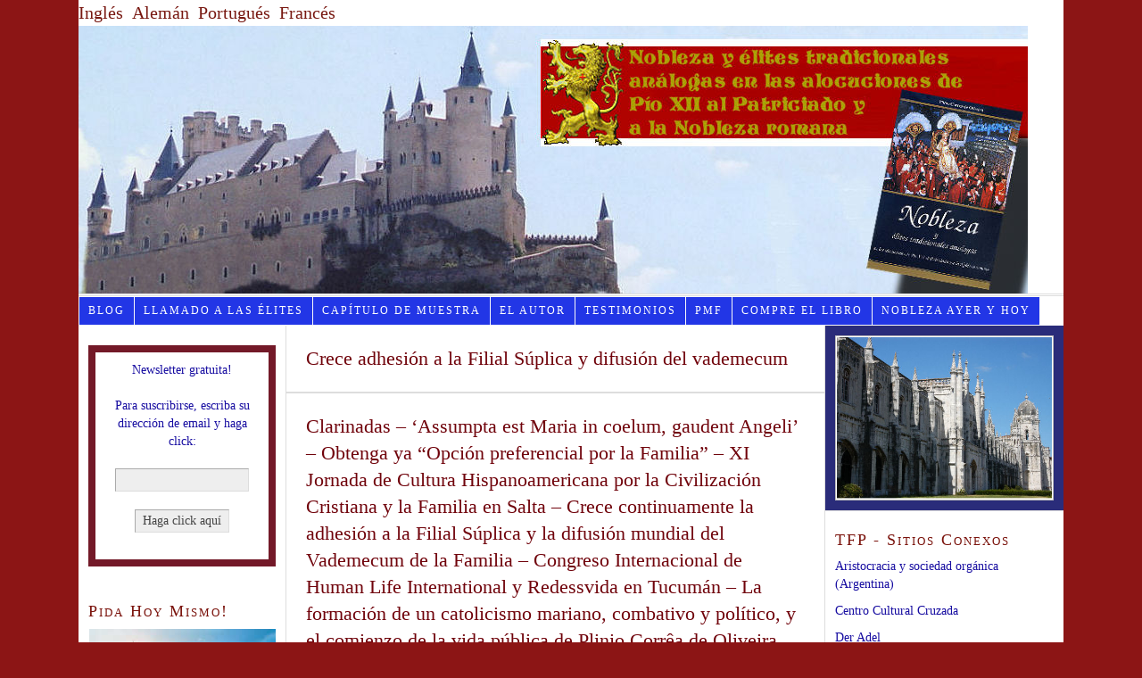

--- FILE ---
content_type: text/html; charset=UTF-8
request_url: https://nobleza.org/tag/crece-adhesion-a-la-filial-suplica-y-difusion-del-vademecum/
body_size: 39377
content:



<!DOCTYPE html PUBLIC "-//W3C//DTD XHTML 1.0 Strict//EN" "http://www.w3.org/TR/xhtml1/DTD/xhtml1-strict.dtd">
<html xmlns="http://www.w3.org/1999/xhtml" lang="en-US">
<head profile="http://gmpg.org/xfn/11">
<meta http-equiv="Content-Type" content="text/html; charset=UTF-8" />
<title>Crece adhesión a la Filial Súplica y difusión del vademecum</title>
<meta name="robots" content="noindex, nofollow, noodp, noydir" />
<link rel="stylesheet" href="https://nobleza.org/layout/style.css?013125-142634" type="text/css" media="screen, projection" />
<link rel="stylesheet" href="https://nobleza.org/layout/custom/layout.css?041425-175841" type="text/css" media="screen, projection" />
<!--[if lte IE 8]><link rel="stylesheet" href="https://nobleza.org/layout/lib/css/ie.css?013125-142526" type="text/css" media="screen, projection" /><![endif]-->
<link rel="stylesheet" href="https://nobleza.org/layout/custom/custom.css?110725-202019" type="text/css" media="screen, projection" />
<link rel="shortcut icon" href="http://nobleza.org/content/uploads/2011/01/Favicon.png" />
<link rel="canonical" href="https://nobleza.org/tag/crece-adhesion-a-la-filial-suplica-y-difusion-del-vademecum/" />
<link rel="alternate" type="application/rss+xml" title="Nobleza y élites tradicionales análogas RSS Feed" href="http://feeds.feedburner.com/feedburner/UZau" />
<link rel="pingback" href="https://nobleza.org/xmlrpc.php" />
<link rel="EditURI" type="application/rsd+xml" title="RSD" href="https://nobleza.org/xmlrpc.php?rsd" />
<meta name='robots' content='index, follow, max-image-preview:large, max-snippet:-1, max-video-preview:-1' />

	<!-- This site is optimized with the Yoast SEO plugin v24.8.1 - https://yoast.com/wordpress/plugins/seo/ -->
	<link rel="canonical" href="https://nobleza.org/tag/crece-adhesion-a-la-filial-suplica-y-difusion-del-vademecum/" />
	<meta property="og:locale" content="en_US" />
	<meta property="og:type" content="article" />
	<meta property="og:title" content="Crece adhesión a la Filial Súplica y difusión del vademecum Archives - Nobleza y élites tradicionales análogas" />
	<meta property="og:url" content="https://nobleza.org/tag/crece-adhesion-a-la-filial-suplica-y-difusion-del-vademecum/" />
	<meta property="og:site_name" content="Nobleza y élites tradicionales análogas" />
	<meta name="twitter:card" content="summary_large_image" />
	<script type="application/ld+json" class="yoast-schema-graph">{"@context":"https://schema.org","@graph":[{"@type":"CollectionPage","@id":"https://nobleza.org/tag/crece-adhesion-a-la-filial-suplica-y-difusion-del-vademecum/","url":"https://nobleza.org/tag/crece-adhesion-a-la-filial-suplica-y-difusion-del-vademecum/","name":"Crece adhesión a la Filial Súplica y difusión del vademecum Archives - Nobleza y élites tradicionales análogas","isPartOf":{"@id":"https://nobleza.org/#website"},"breadcrumb":{"@id":"https://nobleza.org/tag/crece-adhesion-a-la-filial-suplica-y-difusion-del-vademecum/#breadcrumb"},"inLanguage":"en-US"},{"@type":"BreadcrumbList","@id":"https://nobleza.org/tag/crece-adhesion-a-la-filial-suplica-y-difusion-del-vademecum/#breadcrumb","itemListElement":[{"@type":"ListItem","position":1,"name":"Home","item":"https://nobleza.org/"},{"@type":"ListItem","position":2,"name":"Crece adhesión a la Filial Súplica y difusión del vademecum"}]},{"@type":"WebSite","@id":"https://nobleza.org/#website","url":"https://nobleza.org/","name":"Nobleza y élites tradicionales análogas","description":"La fundamental importancia de que la sociedad esté estructurada jerárquicamente, con desigualdades sociales proporcionadas y armónicas,  y en que las élites estén siempre al servicio del bien común","potentialAction":[{"@type":"SearchAction","target":{"@type":"EntryPoint","urlTemplate":"https://nobleza.org/?s={search_term_string}"},"query-input":{"@type":"PropertyValueSpecification","valueRequired":true,"valueName":"search_term_string"}}],"inLanguage":"en-US"}]}</script>
	<!-- / Yoast SEO plugin. -->


<link rel='dns-prefetch' href='//static.addtoany.com' />
<link rel="alternate" type="application/rss+xml" title="Nobleza y élites tradicionales análogas &raquo; Crece adhesión a la Filial Súplica y difusión del vademecum Tag Feed" href="https://nobleza.org/tag/crece-adhesion-a-la-filial-suplica-y-difusion-del-vademecum/feed/" />
<style id='wp-img-auto-sizes-contain-inline-css' type='text/css'>
img:is([sizes=auto i],[sizes^="auto," i]){contain-intrinsic-size:3000px 1500px}
/*# sourceURL=wp-img-auto-sizes-contain-inline-css */
</style>
<style id='wp-emoji-styles-inline-css' type='text/css'>

	img.wp-smiley, img.emoji {
		display: inline !important;
		border: none !important;
		box-shadow: none !important;
		height: 1em !important;
		width: 1em !important;
		margin: 0 0.07em !important;
		vertical-align: -0.1em !important;
		background: none !important;
		padding: 0 !important;
	}
/*# sourceURL=wp-emoji-styles-inline-css */
</style>
<style id='wp-block-library-inline-css' type='text/css'>
:root{--wp-block-synced-color:#7a00df;--wp-block-synced-color--rgb:122,0,223;--wp-bound-block-color:var(--wp-block-synced-color);--wp-editor-canvas-background:#ddd;--wp-admin-theme-color:#007cba;--wp-admin-theme-color--rgb:0,124,186;--wp-admin-theme-color-darker-10:#006ba1;--wp-admin-theme-color-darker-10--rgb:0,107,160.5;--wp-admin-theme-color-darker-20:#005a87;--wp-admin-theme-color-darker-20--rgb:0,90,135;--wp-admin-border-width-focus:2px}@media (min-resolution:192dpi){:root{--wp-admin-border-width-focus:1.5px}}.wp-element-button{cursor:pointer}:root .has-very-light-gray-background-color{background-color:#eee}:root .has-very-dark-gray-background-color{background-color:#313131}:root .has-very-light-gray-color{color:#eee}:root .has-very-dark-gray-color{color:#313131}:root .has-vivid-green-cyan-to-vivid-cyan-blue-gradient-background{background:linear-gradient(135deg,#00d084,#0693e3)}:root .has-purple-crush-gradient-background{background:linear-gradient(135deg,#34e2e4,#4721fb 50%,#ab1dfe)}:root .has-hazy-dawn-gradient-background{background:linear-gradient(135deg,#faaca8,#dad0ec)}:root .has-subdued-olive-gradient-background{background:linear-gradient(135deg,#fafae1,#67a671)}:root .has-atomic-cream-gradient-background{background:linear-gradient(135deg,#fdd79a,#004a59)}:root .has-nightshade-gradient-background{background:linear-gradient(135deg,#330968,#31cdcf)}:root .has-midnight-gradient-background{background:linear-gradient(135deg,#020381,#2874fc)}:root{--wp--preset--font-size--normal:16px;--wp--preset--font-size--huge:42px}.has-regular-font-size{font-size:1em}.has-larger-font-size{font-size:2.625em}.has-normal-font-size{font-size:var(--wp--preset--font-size--normal)}.has-huge-font-size{font-size:var(--wp--preset--font-size--huge)}.has-text-align-center{text-align:center}.has-text-align-left{text-align:left}.has-text-align-right{text-align:right}.has-fit-text{white-space:nowrap!important}#end-resizable-editor-section{display:none}.aligncenter{clear:both}.items-justified-left{justify-content:flex-start}.items-justified-center{justify-content:center}.items-justified-right{justify-content:flex-end}.items-justified-space-between{justify-content:space-between}.screen-reader-text{border:0;clip-path:inset(50%);height:1px;margin:-1px;overflow:hidden;padding:0;position:absolute;width:1px;word-wrap:normal!important}.screen-reader-text:focus{background-color:#ddd;clip-path:none;color:#444;display:block;font-size:1em;height:auto;left:5px;line-height:normal;padding:15px 23px 14px;text-decoration:none;top:5px;width:auto;z-index:100000}html :where(.has-border-color){border-style:solid}html :where([style*=border-top-color]){border-top-style:solid}html :where([style*=border-right-color]){border-right-style:solid}html :where([style*=border-bottom-color]){border-bottom-style:solid}html :where([style*=border-left-color]){border-left-style:solid}html :where([style*=border-width]){border-style:solid}html :where([style*=border-top-width]){border-top-style:solid}html :where([style*=border-right-width]){border-right-style:solid}html :where([style*=border-bottom-width]){border-bottom-style:solid}html :where([style*=border-left-width]){border-left-style:solid}html :where(img[class*=wp-image-]){height:auto;max-width:100%}:where(figure){margin:0 0 1em}html :where(.is-position-sticky){--wp-admin--admin-bar--position-offset:var(--wp-admin--admin-bar--height,0px)}@media screen and (max-width:600px){html :where(.is-position-sticky){--wp-admin--admin-bar--position-offset:0px}}

/*# sourceURL=wp-block-library-inline-css */
</style><style id='global-styles-inline-css' type='text/css'>
:root{--wp--preset--aspect-ratio--square: 1;--wp--preset--aspect-ratio--4-3: 4/3;--wp--preset--aspect-ratio--3-4: 3/4;--wp--preset--aspect-ratio--3-2: 3/2;--wp--preset--aspect-ratio--2-3: 2/3;--wp--preset--aspect-ratio--16-9: 16/9;--wp--preset--aspect-ratio--9-16: 9/16;--wp--preset--color--black: #000000;--wp--preset--color--cyan-bluish-gray: #abb8c3;--wp--preset--color--white: #ffffff;--wp--preset--color--pale-pink: #f78da7;--wp--preset--color--vivid-red: #cf2e2e;--wp--preset--color--luminous-vivid-orange: #ff6900;--wp--preset--color--luminous-vivid-amber: #fcb900;--wp--preset--color--light-green-cyan: #7bdcb5;--wp--preset--color--vivid-green-cyan: #00d084;--wp--preset--color--pale-cyan-blue: #8ed1fc;--wp--preset--color--vivid-cyan-blue: #0693e3;--wp--preset--color--vivid-purple: #9b51e0;--wp--preset--gradient--vivid-cyan-blue-to-vivid-purple: linear-gradient(135deg,rgb(6,147,227) 0%,rgb(155,81,224) 100%);--wp--preset--gradient--light-green-cyan-to-vivid-green-cyan: linear-gradient(135deg,rgb(122,220,180) 0%,rgb(0,208,130) 100%);--wp--preset--gradient--luminous-vivid-amber-to-luminous-vivid-orange: linear-gradient(135deg,rgb(252,185,0) 0%,rgb(255,105,0) 100%);--wp--preset--gradient--luminous-vivid-orange-to-vivid-red: linear-gradient(135deg,rgb(255,105,0) 0%,rgb(207,46,46) 100%);--wp--preset--gradient--very-light-gray-to-cyan-bluish-gray: linear-gradient(135deg,rgb(238,238,238) 0%,rgb(169,184,195) 100%);--wp--preset--gradient--cool-to-warm-spectrum: linear-gradient(135deg,rgb(74,234,220) 0%,rgb(151,120,209) 20%,rgb(207,42,186) 40%,rgb(238,44,130) 60%,rgb(251,105,98) 80%,rgb(254,248,76) 100%);--wp--preset--gradient--blush-light-purple: linear-gradient(135deg,rgb(255,206,236) 0%,rgb(152,150,240) 100%);--wp--preset--gradient--blush-bordeaux: linear-gradient(135deg,rgb(254,205,165) 0%,rgb(254,45,45) 50%,rgb(107,0,62) 100%);--wp--preset--gradient--luminous-dusk: linear-gradient(135deg,rgb(255,203,112) 0%,rgb(199,81,192) 50%,rgb(65,88,208) 100%);--wp--preset--gradient--pale-ocean: linear-gradient(135deg,rgb(255,245,203) 0%,rgb(182,227,212) 50%,rgb(51,167,181) 100%);--wp--preset--gradient--electric-grass: linear-gradient(135deg,rgb(202,248,128) 0%,rgb(113,206,126) 100%);--wp--preset--gradient--midnight: linear-gradient(135deg,rgb(2,3,129) 0%,rgb(40,116,252) 100%);--wp--preset--font-size--small: 13px;--wp--preset--font-size--medium: 20px;--wp--preset--font-size--large: 36px;--wp--preset--font-size--x-large: 42px;--wp--preset--spacing--20: 0.44rem;--wp--preset--spacing--30: 0.67rem;--wp--preset--spacing--40: 1rem;--wp--preset--spacing--50: 1.5rem;--wp--preset--spacing--60: 2.25rem;--wp--preset--spacing--70: 3.38rem;--wp--preset--spacing--80: 5.06rem;--wp--preset--shadow--natural: 6px 6px 9px rgba(0, 0, 0, 0.2);--wp--preset--shadow--deep: 12px 12px 50px rgba(0, 0, 0, 0.4);--wp--preset--shadow--sharp: 6px 6px 0px rgba(0, 0, 0, 0.2);--wp--preset--shadow--outlined: 6px 6px 0px -3px rgb(255, 255, 255), 6px 6px rgb(0, 0, 0);--wp--preset--shadow--crisp: 6px 6px 0px rgb(0, 0, 0);}:where(.is-layout-flex){gap: 0.5em;}:where(.is-layout-grid){gap: 0.5em;}body .is-layout-flex{display: flex;}.is-layout-flex{flex-wrap: wrap;align-items: center;}.is-layout-flex > :is(*, div){margin: 0;}body .is-layout-grid{display: grid;}.is-layout-grid > :is(*, div){margin: 0;}:where(.wp-block-columns.is-layout-flex){gap: 2em;}:where(.wp-block-columns.is-layout-grid){gap: 2em;}:where(.wp-block-post-template.is-layout-flex){gap: 1.25em;}:where(.wp-block-post-template.is-layout-grid){gap: 1.25em;}.has-black-color{color: var(--wp--preset--color--black) !important;}.has-cyan-bluish-gray-color{color: var(--wp--preset--color--cyan-bluish-gray) !important;}.has-white-color{color: var(--wp--preset--color--white) !important;}.has-pale-pink-color{color: var(--wp--preset--color--pale-pink) !important;}.has-vivid-red-color{color: var(--wp--preset--color--vivid-red) !important;}.has-luminous-vivid-orange-color{color: var(--wp--preset--color--luminous-vivid-orange) !important;}.has-luminous-vivid-amber-color{color: var(--wp--preset--color--luminous-vivid-amber) !important;}.has-light-green-cyan-color{color: var(--wp--preset--color--light-green-cyan) !important;}.has-vivid-green-cyan-color{color: var(--wp--preset--color--vivid-green-cyan) !important;}.has-pale-cyan-blue-color{color: var(--wp--preset--color--pale-cyan-blue) !important;}.has-vivid-cyan-blue-color{color: var(--wp--preset--color--vivid-cyan-blue) !important;}.has-vivid-purple-color{color: var(--wp--preset--color--vivid-purple) !important;}.has-black-background-color{background-color: var(--wp--preset--color--black) !important;}.has-cyan-bluish-gray-background-color{background-color: var(--wp--preset--color--cyan-bluish-gray) !important;}.has-white-background-color{background-color: var(--wp--preset--color--white) !important;}.has-pale-pink-background-color{background-color: var(--wp--preset--color--pale-pink) !important;}.has-vivid-red-background-color{background-color: var(--wp--preset--color--vivid-red) !important;}.has-luminous-vivid-orange-background-color{background-color: var(--wp--preset--color--luminous-vivid-orange) !important;}.has-luminous-vivid-amber-background-color{background-color: var(--wp--preset--color--luminous-vivid-amber) !important;}.has-light-green-cyan-background-color{background-color: var(--wp--preset--color--light-green-cyan) !important;}.has-vivid-green-cyan-background-color{background-color: var(--wp--preset--color--vivid-green-cyan) !important;}.has-pale-cyan-blue-background-color{background-color: var(--wp--preset--color--pale-cyan-blue) !important;}.has-vivid-cyan-blue-background-color{background-color: var(--wp--preset--color--vivid-cyan-blue) !important;}.has-vivid-purple-background-color{background-color: var(--wp--preset--color--vivid-purple) !important;}.has-black-border-color{border-color: var(--wp--preset--color--black) !important;}.has-cyan-bluish-gray-border-color{border-color: var(--wp--preset--color--cyan-bluish-gray) !important;}.has-white-border-color{border-color: var(--wp--preset--color--white) !important;}.has-pale-pink-border-color{border-color: var(--wp--preset--color--pale-pink) !important;}.has-vivid-red-border-color{border-color: var(--wp--preset--color--vivid-red) !important;}.has-luminous-vivid-orange-border-color{border-color: var(--wp--preset--color--luminous-vivid-orange) !important;}.has-luminous-vivid-amber-border-color{border-color: var(--wp--preset--color--luminous-vivid-amber) !important;}.has-light-green-cyan-border-color{border-color: var(--wp--preset--color--light-green-cyan) !important;}.has-vivid-green-cyan-border-color{border-color: var(--wp--preset--color--vivid-green-cyan) !important;}.has-pale-cyan-blue-border-color{border-color: var(--wp--preset--color--pale-cyan-blue) !important;}.has-vivid-cyan-blue-border-color{border-color: var(--wp--preset--color--vivid-cyan-blue) !important;}.has-vivid-purple-border-color{border-color: var(--wp--preset--color--vivid-purple) !important;}.has-vivid-cyan-blue-to-vivid-purple-gradient-background{background: var(--wp--preset--gradient--vivid-cyan-blue-to-vivid-purple) !important;}.has-light-green-cyan-to-vivid-green-cyan-gradient-background{background: var(--wp--preset--gradient--light-green-cyan-to-vivid-green-cyan) !important;}.has-luminous-vivid-amber-to-luminous-vivid-orange-gradient-background{background: var(--wp--preset--gradient--luminous-vivid-amber-to-luminous-vivid-orange) !important;}.has-luminous-vivid-orange-to-vivid-red-gradient-background{background: var(--wp--preset--gradient--luminous-vivid-orange-to-vivid-red) !important;}.has-very-light-gray-to-cyan-bluish-gray-gradient-background{background: var(--wp--preset--gradient--very-light-gray-to-cyan-bluish-gray) !important;}.has-cool-to-warm-spectrum-gradient-background{background: var(--wp--preset--gradient--cool-to-warm-spectrum) !important;}.has-blush-light-purple-gradient-background{background: var(--wp--preset--gradient--blush-light-purple) !important;}.has-blush-bordeaux-gradient-background{background: var(--wp--preset--gradient--blush-bordeaux) !important;}.has-luminous-dusk-gradient-background{background: var(--wp--preset--gradient--luminous-dusk) !important;}.has-pale-ocean-gradient-background{background: var(--wp--preset--gradient--pale-ocean) !important;}.has-electric-grass-gradient-background{background: var(--wp--preset--gradient--electric-grass) !important;}.has-midnight-gradient-background{background: var(--wp--preset--gradient--midnight) !important;}.has-small-font-size{font-size: var(--wp--preset--font-size--small) !important;}.has-medium-font-size{font-size: var(--wp--preset--font-size--medium) !important;}.has-large-font-size{font-size: var(--wp--preset--font-size--large) !important;}.has-x-large-font-size{font-size: var(--wp--preset--font-size--x-large) !important;}
/*# sourceURL=global-styles-inline-css */
</style>

<style id='classic-theme-styles-inline-css' type='text/css'>
/*! This file is auto-generated */
.wp-block-button__link{color:#fff;background-color:#32373c;border-radius:9999px;box-shadow:none;text-decoration:none;padding:calc(.667em + 2px) calc(1.333em + 2px);font-size:1.125em}.wp-block-file__button{background:#32373c;color:#fff;text-decoration:none}
/*# sourceURL=/wp-includes/css/classic-themes.min.css */
</style>
<link rel='stylesheet' id='tfp-floating-bar-css' href='https://nobleza.org/plugins/tfp-floating-bar/tfp-floating-bar.css?ver=0.1.4' type='text/css' media='all' />
<link rel='stylesheet' id='addtoany-css' href='https://nobleza.org/plugins/add-to-any/addtoany.min.css?ver=1.16' type='text/css' media='all' />
<script type="text/javascript" id="addtoany-core-js-before">
/* <![CDATA[ */
window.a2a_config=window.a2a_config||{};a2a_config.callbacks=[];a2a_config.overlays=[];a2a_config.templates={};
var a2a_config = a2a_config || {};
a2a_config.prioritize = ["PrintFriendly", "Email", "StumbleUpon", "XING"];

//# sourceURL=addtoany-core-js-before
/* ]]> */
</script>
<script type="text/javascript" defer src="https://static.addtoany.com/menu/page.js" id="addtoany-core-js"></script>
<script type="text/javascript" src="https://nobleza.org/wp-includes/js/jquery/jquery.min.js?ver=3.7.1" id="jquery-core-js"></script>
<script type="text/javascript" src="https://nobleza.org/wp-includes/js/jquery/jquery-migrate.min.js?ver=3.4.1" id="jquery-migrate-js"></script>
<script type="text/javascript" defer src="https://nobleza.org/plugins/add-to-any/addtoany.min.js?ver=1.1" id="addtoany-jquery-js"></script>
<link rel="https://api.w.org/" href="https://nobleza.org/wp-json/" /><link rel="alternate" title="JSON" type="application/json" href="https://nobleza.org/wp-json/wp/v2/tags/379" /><script type="text/javascript">
(function(url){
	if(/(?:Chrome\/26\.0\.1410\.63 Safari\/537\.31|WordfenceTestMonBot)/.test(navigator.userAgent)){ return; }
	var addEvent = function(evt, handler) {
		if (window.addEventListener) {
			document.addEventListener(evt, handler, false);
		} else if (window.attachEvent) {
			document.attachEvent('on' + evt, handler);
		}
	};
	var removeEvent = function(evt, handler) {
		if (window.removeEventListener) {
			document.removeEventListener(evt, handler, false);
		} else if (window.detachEvent) {
			document.detachEvent('on' + evt, handler);
		}
	};
	var evts = 'contextmenu dblclick drag dragend dragenter dragleave dragover dragstart drop keydown keypress keyup mousedown mousemove mouseout mouseover mouseup mousewheel scroll'.split(' ');
	var logHuman = function() {
		if (window.wfLogHumanRan) { return; }
		window.wfLogHumanRan = true;
		var wfscr = document.createElement('script');
		wfscr.type = 'text/javascript';
		wfscr.async = true;
		wfscr.src = url + '&r=' + Math.random();
		(document.getElementsByTagName('head')[0]||document.getElementsByTagName('body')[0]).appendChild(wfscr);
		for (var i = 0; i < evts.length; i++) {
			removeEvent(evts[i], logHuman);
		}
	};
	for (var i = 0; i < evts.length; i++) {
		addEvent(evts[i], logHuman);
	}
})('//nobleza.org/?wordfence_lh=1&hid=0A071F4289E5AB2B9557D4AE5A17A4AB');
</script></head>
<body class="custom tag_crece-adhesion-a-la-filial-suplica-y-difusion-del-vademecum">
<div id="container">
<div id="page">
<ul id="topnav">
<li><a href="http://nobility.org/">Inglés</a></li>
<li><a href="http://www.der-adel.info/">Alemán</a></li>
<li><a href="http://nobreza.org/">Portugués</a></li>
<li><a href="http://la-noblesse-aujourdhui.org/">Francés</a></li>
</ul>
	<div id="header">
		<p id="logo"><a href="https://nobleza.org">Nobleza y élites tradicionales análogas</a></p>
	</div>
<ul class="menu">
<li class="tab tab-home"><a href="https://nobleza.org">BLOG</a></li>
<li class="tab tab-1"><a href="https://nobleza.org/una-suplica-para-a-las-elites-de-hoy/" title="Una súplica para las élites de hoy">Llamado a Las Élites</a></li>
<li class="tab tab-2"><a href="https://nobleza.org/deshaciendo-objeciones-previas/" title="Deshaciendo Objeciones Previas">Capítulo de Muestra</a></li>
<li class="tab tab-3"><a href="https://nobleza.org/plinio-correa-de-oliveira/" title="Plinio Corrêa de Oliveira">El Autor</a></li>
<li class="tab tab-4"><a href="https://nobleza.org/personalidades/" title="Personalidades de fama internacional aplauden el libro del Profesor Plinio Corrêa de Oliveira">Testimonios</a></li>
<li class="tab tab-5"><a href="https://nobleza.org/preguntas-mas-frecuentes/" title="Preguntas Más Frecuentes">PMF</a></li>
<li class="tab tab-6"><a href="https://nobleza.org/compre-el-libro/" title="COMPRE EL LIBRO">COMPRE EL LIBRO<!--[if gte IE 7]><!--></a><!--<![endif]-->
<!--[if lte IE 6]><table><tr><td><![endif]-->
<ul class="submenu submenu-1">
<li class="item item-1"><a href="https://nobleza.org/compre-el-libro/espanol/" title="Español">Español<!--[if gte IE 7]><!--></a><!--<![endif]-->
<!--[if lte IE 6]><table><tr><td><![endif]-->
<ul class="submenu submenu-2">
<li class="item item-2"><a href="https://nobleza.org/compre-el-libro/espanol/para-entrega-en-argentina/" title="Para entrega en Argentina">Para entrega en Argentina</a></li>
<li class="item item-3"><a href="https://nobleza.org/compre-el-libro/espanol/para-entrega-en-los-eua/" title="Para entrega en los EUA">Para entrega en los EUA</a></li>
<li class="item item-4"><a href="https://nobleza.org/compre-el-libro/espanol/para-entrega-en-peru/" title="Para entrega en Perú">Para entrega en Perú</a></li>
</ul>
<!--[if lte IE 6]></td></tr></table></a><![endif]-->
</li>
<li class="item item-5"><a href="https://nobleza.org/compre-el-libro/portugues/" title="Portugués">Portugués</a></li>
<li class="item item-6"><a href="https://nobleza.org/compre-el-libro/ingles/" title="Inglés">Inglés</a></li>
<li class="item item-7"><a href="https://nobleza.org/compre-el-libro/frances/" title="Francés">Francés</a></li>
<li class="item item-8"><a href="https://nobleza.org/compre-el-libro/aleman/" title="Alemán">Alemán</a></li>
<li class="item item-9"><a href="https://nobleza.org/compre-el-libro/italiano/" title="Italiano">Italiano</a></li>
</ul>
<!--[if lte IE 6]></td></tr></table></a><![endif]-->
</li>
<li class="tab tab-7"><a href="https://nobleza.org/libro-nobleza/" title="Nobleza Ayer Y Hoy">Nobleza Ayer Y Hoy</a></li>
</ul>
	<div id="content_box">
		<div id="column_wrap">
		<div id="content" class="hfeed">

			<div id="archive_intro">
				<h1>Crece adhesión a la Filial Súplica y difusión del vademecum</h1>
			</div>
			<div class="post_box top post-4009 post type-post status-publish format-standard hentry category-uncategorized tag-begegnung-mit-plinio-correa-de-oliveira-encuentro-con-plinio-correa-de-oliveira tag-clarinadas tag-comienzo-de-la-vida-publica-de-plinio-correa-de-oliveira-mathias-von-gersdorff tag-congreso-internacional-de-hli-y-redessvida-en-tucuman tag-crece-adhesion-a-la-filial-suplica-y-difusion-del-vademecum tag-declaracion-de-associazione-supplica-filiale tag-obtenga-ya-el-vademecum-opcion-preferencial-por-la-familia tag-xi-jornada-de-cultura-hispanoamericana-por-la-civ-cristiana-y-la-familia-en-salta" id="post-4009">
				<div class="headline_area">
					<h2 class="entry-title"><a href="https://nobleza.org/clarinadas-assumpta-est-maria-in-coelum-gaudent-angeli-obtenga-ya-opcion-preferencial-por-la-familia-xi-jornada-de-cultura-hispanoamericana-por-la-civilizacion-cristiana-y-la-familia-e/" rel="bookmark" title="Permanent link to Clarinadas &#8211; &#8216;Assumpta est Maria in coelum, gaudent Angeli&#8217; &#8211;  Obtenga ya &#8220;Opción preferencial por la Familia&#8221; &#8211; XI Jornada de Cultura Hispanoamericana por la Civilización Cristiana y la Familia en Salta &#8211; Crece continuamente la adhesión a la Filial Súplica y la difusión mundial del Vademecum de la Familia &#8211; Congreso Internacional de Human Life International y Redessvida en Tucumán &#8211; La formación de un catolicismo mariano, combativo y político, y el comienzo de la vida pública de Plinio Corrêa de Oliveira">Clarinadas &#8211; &#8216;Assumpta est Maria in coelum, gaudent Angeli&#8217; &#8211;  Obtenga ya &#8220;Opción preferencial por la Familia&#8221; &#8211; XI Jornada de Cultura Hispanoamericana por la Civilización Cristiana y la Familia en Salta &#8211; Crece continuamente la adhesión a la Filial Súplica y la difusión mundial del Vademecum de la Familia &#8211; Congreso Internacional de Human Life International y Redessvida en Tucumán &#8211; La formación de un catolicismo mariano, combativo y político, y el comienzo de la vida pública de Plinio Corrêa de Oliveira</a></h2>
					<p class="headline_meta"><abbr class="published" title="2015-08-15">15/08/2015</abbr></p>
				</div>
			</div>

		</div>

			<div id="sidebar_1" class="sidebar">
				<ul class="sidebar_list">
<li class="widget widget_text" id="text-4">			<div class="textwidget"><form style="border:8px solid #731928;padding:10px;text-align:center;" action="http://feedburner.google.com/fb/a/mailverify" method="post" target="popupwindow" onsubmit="window.open('http://feedburner.google.com/fb/a/mailverify?uri=feedburner/UZau', 'popupwindow', 'scrollbars=yes,width=400,height=520');return true"><p> Newsletter gratuita!<p> Para suscribirse, escriba su dirección de email y haga click:</p><p><input type="text" style="width:140px" name="email"/></p><input type="hidden" value="feedburner/UZau" name="uri"/><input type="hidden" name="loc" value="es_ES"/><input type="submit" value=" Haga click aquí " /><p></form></div>
		</li><li class="widget widget_text" id="text-6"><h3>Pida Hoy Mismo!</h3>			<div class="textwidget"><p><a href="https://www.amazon.com/dp/B099X7WFSH/ref=sr_1_1?dchild=1&amp;keywords=retorno+al+ordem&amp;qid=1626810491&amp;sr=8-1" target="_blank" rel="noopener"><img loading="lazy" decoding="async" class="aligncenter size-full wp-image-9634" src="https://nobleza.org/content/uploads/2021/07/RTOsw.jpg" alt="" width="209" height="314" /></a></p>
</div>
		</li><li class="widget thesis_widget_search" id="search">
<h3>Buscar en el sitio Nobleza</h3>
<form method="get" class="search_form" action="https://nobleza.org/">
	<p>
		<input class="text_input" type="text" value="To search, type and hit enter" name="s" id="s" onfocus="if (this.value == 'To search, type and hit enter') {this.value = '';}" onblur="if (this.value == '') {this.value = 'To search, type and hit enter';}" />
		<input type="hidden" id="searchsubmit" value="Search" />
	</p>
</form>
</li>
<li class="widget widget_text" id="text-3"><h3>Tome contacto con nosotros</h3>			<div class="textwidget">Tradición y Acción por un Perú Mayor<br />
Maria Parado de Bellido<br />
Lima, Perú<br />
Tel.: (0)1 461 9894</p>
<p><a href="http://www.tradicionyaccion.org.pe/tya/">www.tradicionyaccion.org.pe/tya/</a>
<p> 
</p>
<br />

<p class="text-align: center"><a href="http://www.tradicionyaccion.org.pe/tya/" target="_blank"><img src="http://2.bp.blogspot.com/-6fHNp2PscFk/TZ3lE3gfx3I/AAAAAAAAADk/ddnYVt9bygI/s1600/sidewidget.gif" border="0"></a></p>

<br />
<br />
Centro de Estudios Históricos, Genealógicos y Heráldicos del Mayorazgo de San Sebastián de Sañogasta <br />
Hacienda de la Candelaria<br />
5367 Sañogasta<br />
Provincia de La Rioja<br /> 
Argentina<br /></p>
Tel:  543825495256<br /> 
Fax: 543876851531</p>
<p><a href="http://aristocraciacatolica.blogspot.com/">aristocraciacatolica.blogspot.com/</a>
<a 
href="mailto:donpelayodeasturias@gmail.com">donpelayodeasturias@gmail.com</a></p> 
<br /> </div>
		</li><li class="widget widget_text" id="text-5">			<div class="textwidget"><iframe src="http://rcm-na.amazon-adsystem.com/e/cm?t=nobilandanalo-20&o=1&p=8&l=as1&asins=8485433084&nou=1&ref=tf_til&fc1=000000&IS2=1&lt1=_blank&m=amazon&lc1=0000FF&bc1=000000&bg1=FFFFFF&f=ifr" style="width:100%;height:240px;" scrolling="no" marginwidth="0" marginheight="0" frameborder="0"></iframe></div>
		</li>				</ul>
			</div>
		</div>
		<div id="sidebars">
			<div id="multimedia_box" class="image_box">
				<div id="image_box">
<img class="four_by_three" src="https://nobleza.org/layout/custom/rotator/Image1.jpg" alt="Image1.jpg" />
				</div>
			</div>
			<div id="sidebar_2" class="sidebar">
				<ul class="sidebar_list">
<li class="widget widget_links" id="linkcat-11"><h3>TFP - Sitios Conexos</h3>
	<ul class='xoxo blogroll'>
<li><a href="http://aristocraciacatolica.blogspot.com/" title="Comentarios doctrinarios y de actualidad inspirados en Nobleza y Elites tradicionales análogas, de Plinio Corrêa de Oliveira">Aristocracia y sociedad orgánica (Argentina)</a></li>
<li><a href="https://www.cruzada.co/" target="_blank">Centro Cultural Cruzada</a></li>
<li><a href="http://www.der-adel.info/" target="_blank">Der Adel</a></li>
<li><a href="http://nobility.org/" target="_blank">Nobility Blog</a></li>
<li><a href="http://www.tfp-deutschland.de/" target="_blank">TFP &#8211; Deutschland</a></li>
<li><a href="http://www.tfp.at/" target="_blank">TFP-Österreich</a></li>
<li><a href="http://tfp.org" target="_blank">The American TFP</a></li>
<li><a href="https://tradicionyaccionec.org/" target="_blank">Tradición y Acción Ecuador</a></li>

	</ul>
</li>
<li class="widget widget_links" id="linkcat-12"><h3>Páginas web en Español</h3>
	<ul class='xoxo blogroll'>
<li><a href="http://aristocraciacatolica.blogspot.com/" title="Comentarios doctrinarios y de actualidad inspirados en Nobleza y Elites tradicionales análogas, de Plinio Corrêa de Oliveira">Aristocracia y sociedad orgánica (Argentina)</a></li>
<li><a href="http://www.borbonparma.org/" target="_blank">La Dinastia Hispánica de Borbón-Parma</a></li>
<li><a href="http://www.casareal.es/">La familia real española</a></li>
<li><a href="http://www.hidalgosdeespana.com/" target="_blank">Real Asociación de Hidalgos de España</a></li>

	</ul>
</li>
<li class="widget widget_links" id="linkcat-17"><h3>Páginas web en Portugués</h3>
	<ul class='xoxo blogroll'>
<li><a href="http://cidademedieval.blogspot.com/" target="_blank">A Cidade Medieval</a></li>
<li><a href="http://www.arautosdelrei.org/" target="_blank">Arautos d’El-Rei</a></li>
<li><a href="http://ascruzadas.blogspot.com/" target="_blank">As Cruzadas</a></li>
<li><a href="http://www.monarquia.org.br/home.html" target="_blank">Casa imperial do Brasil</a></li>
<li><a href="http://www.casarealportuguesa.org/" target="_blank">Casa real portuguesa</a></li>
<li><a href="http://castelosmedievais.blogspot.com/" target="_blank">Castelos Medievais</a></li>
<li><a href="http://catedraismedievais.blogspot.com/" target="_blank">Catedrais Medievais</a></li>
<li><a href="http://cienciaconfirmaigreja.blogspot.com/" target="_blank">Ciência Confirma a Igreja</a></li>
<li><a href="http://contoselendasmedievais.blogspot.com/" target="_blank">Contos e Lendas da Era Medieval</a></li>
<li><a href="http://fatosdobrasilimperio.blogspot.com/" target="_blank">Fatos do Brasil Imperio</a></li>
<li><a href="http://gloriadaidademedia.blogspot.com/" target="_blank">Glória da Idade Média</a></li>
<li><a href="http://heroismedievais.blogspot.com/" target="_blank">Heróis Medievais</a></li>
<li><a href="http://idademedia.wordpress.com/" target="_blank">Idade Média</a></li>
<li><a href="http://www.brasilimperial.org.br/" target="_blank">Instituto Brasil Imperial</a></li>
<li><a href="http://joiasesimbolosmedievais.blogspot.com/" target="_blank">Jóias e Símbolos Medievais</a></li>
<li><a href="http://www.lepanto.com.br" target="_blank">Lepanto Frente Universitária &amp; Estudantil</a></li>
<li><a href="http://lumenrationis.blogspot.com/" target="_blank">Luz de Cristo x Trevas da Irracionalidade</a></li>
<li><a href="http://luzesdeesperanca.blogspot.com/" target="_blank">Luzes de Esperança</a></li>
<li><a href="http://nobrezanahistoria.blogspot.com/" target="_blank">Nobreza na História</a></li>
<li><a href="http://oracoesemilagresmedievais.blogspot.com/" target="_blank">Orações e Milagres Medievais</a></li>
<li><a href="http://real-abranches.blogspot.com/" target="_blank">Real Abranches</a></li>
<li><a href="http://www.reallisboa.pt/ral/" target="_blank">Real Associação de Lisboa</a></li>
<li><a href="http://www.restauradores.org.br/" target="_blank">Restauradores</a></li>

	</ul>
</li>
<li class="widget widget_links" id="linkcat-15"><h3>Sitios Web en Inglés</h3>
	<ul class='xoxo blogroll'>
<li><a href="http://www.afthmalta.org/" target="_blank">Association of Foreign Title Holders of Malta</a></li>
<li><a href="http://www.norepublic.com.au/" target="_blank">Australians for a Constitutional Monarchy</a></li>
<li><a href="http://www.maltesenobility.com/" target="_blank">Committee of Privileges of the Maltese Nobility</a></li>
<li><a href="http://www.order-of-the-holy-sepulchre.org/" target="_blank">Equestrian Order of the Holy Sepulchre of Jerusalem</a></li>
<li><a href="http://www.monarchy.org.nz/" target="_blank">Monarchy New Zealand</a></li>
<li><a href="http://www.russiannobility.org/" target="_blank">Russian Nobility Association in America</a></li>
<li><a href="http://www.orderofmalta.org/?lang=en" target="_blank">Sovereign Military Hospitaller Order of St. John of Jerusalem of Rhodes and of Malta</a></li>
<li><a href="http://www.royal.gov.uk/" target="_blank">The British Monarchy</a></li>
<li><a href="http://www.koninklijkhuis.nl/english/index.html" target="_blank">The Dutch Royal Family</a></li>
<li><a href="http://www.feefhs.org/" target="_blank">The Federation of East European Family History Societies</a></li>
<li><a href="http://www.monarchist.ca/en/home" target="_blank">The Monarchist League of Canada</a></li>
<li><a href="http://www.cs.kent.edu/~amarcus/Mihai/" target="_blank">The Romanian Royal Family</a></li>
<li><a href="http://www.keouanui.org/Index.html" target="_blank">The Royal Family of Hawaii</a></li>
<li><a href="http://www.royalstuartsociety.com/" target="_blank">The Royal Stuart Society</a></li>

	</ul>
</li>
<li class="widget widget_links" id="linkcat-16"><h3>Páginas web en Italiano</h3>
	<ul class='xoxo blogroll'>
<li><a href="http://www.alleanza-monarchica.com/" target="_blank">Alleanza Monarchica – Stella e Corona</a></li>
<li><a href="http://www.cnicg.net/" target="_blank">Corpo della Nobiltà Italiana (CNI)</a></li>
<li><a href="http://www.monarchici.org/" target="_blank">Movimento Monarchico Italiano</a></li>
<li><a href="http://www.neoborbonici.it" target="_blank">Movimento Neoborbonico</a></li>
<li><a href="http://www.circolodegliscacchi.it/" target="_blank">Nuovo Circolo degli Scacchi</a></li>
<li><a href="http://savoia.blastness.com/" target="_blank">Reale Casa d&#039;Italia</a></li>
<li><a href="http://www.monarchia.it/home.html" target="_blank">Unione Monarchica Italiana</a></li>

	</ul>
</li>
<li class="widget widget_links" id="linkcat-13"><h3>Páginas web en Alemán</h3>
	<ul class='xoxo blogroll'>
<li><a href="http://www.coresno.com/home.html" target="_blank">Collegium Res Nobilis Austriae &#8211; ex AustroArchiv.com</a></li>
<li><a href="http://www.fuerstenhaus.li/de/index.html" target="_blank">Das Fürstenhaus von Liechtenstein</a></li>
<li><a href="http://sga.monarchisten.org/" target="_blank">Die Monarchisten Schwarz-Gelbe Allianz (SGA)</a></li>
<li><a href="http://www.adler-wien.at/wDeutsch/index.shtml" target="_blank">Heraldische Gesellschaft Adler</a></li>
<li><a href="http://home.foni.net/~adelsforschung/index.htm" target="_blank">Institut Deutsche Adelsforschung</a></li>
<li><a href="http://otto.twschwarzer.de/" target="_blank">Österreichische Kaiserliche Familie</a></li>
<li><a href="http://www.pro-monarchie.de/" target="_blank">Tradition und Leben</a></li>
<li><a href="http://www.vdda.org/" target="_blank">Vereinigung der Deutschen Adelsverbände (VdDA)</a></li>

	</ul>
</li>
<li class="widget widget_links" id="linkcat-20"><h3>Páginas web en Francés</h3>
	<ul class='xoxo blogroll'>
<li><a href="http://anb.asso.free.fr/" target="_blank">Association de la Noblesse Bretonne</a></li>
<li><a href="http://www.anrb-vakb.be/" target="_blank">Association de la Noblesse du Royaume de Belgique (ANRB)</a></li>
<li><a href="http://www.european-noble.eu/Intro.html" target="_blank">Association de la Noblesse Européene</a></li>
<li><a href="http://www.cilane.eu/" target="_blank">CILANE</a></li>
<li><a href="http://www.monarchie.lu/fr/index.html" target="_blank">La famille grand-ducale du Luxembourg</a></li>
<li><a href="http://www.monarchie.be/fr/accueil" target="_blank">La famille royale belge</a></li>
<li><a href="http://www.maisonroyaledefrance.fr/biographie_comte_fr.html" target="_blank">La famille royale française</a></li>
<li><a href="http://www.monarchist.ca/fr/accueil" target="_blank">La Ligue Monarchiste du Canada</a></li>
<li><a href="http://www.royaute.org/" target="_blank">L’Institut de la Maison de Bourbon</a></li>

	</ul>
</li>
				</ul>
			</div>
		</div>
	</div>
	<div id="footer">
<script type="speculationrules">
{"prefetch":[{"source":"document","where":{"and":[{"href_matches":"/*"},{"not":{"href_matches":["/wp-*.php","/backend/*","/content/uploads/*","/content/*","/plugins/*","/layout/*","/*\\?(.+)"]}},{"not":{"selector_matches":"a[rel~=\"nofollow\"]"}},{"not":{"selector_matches":".no-prefetch, .no-prefetch a"}}]},"eagerness":"conservative"}]}
</script>
	</div>
</div>
</div>
<!--[if lte IE 8]>
<div id="ie_clear"></div>
<![endif]-->
<script type="text/javascript">

  var _gaq = _gaq || [];
  _gaq.push(['_setAccount', 'UA-18188178-4']);
  _gaq.push(['_trackPageview']);

  (function() {
    var ga = document.createElement('script'); ga.type = 'text/javascript'; ga.async = true;
    ga.src = ('https:' == document.location.protocol ? 'https://ssl' : 'http://www') + '.google-analytics.com/ga.js';
    var s = document.getElementsByTagName('script')[0]; s.parentNode.insertBefore(ga, s);
  })();

</script>
</body>
</html>
<!-- Cached for great performance -->

--- FILE ---
content_type: text/css
request_url: https://nobleza.org/layout/custom/custom.css?110725-202019
body_size: 1355
content:
/*
File:			custom.css
Description:	Custom styles for Thesis

BASIC USAGE:

If you have enabled the custom stylesheet in the Thesis options panel, the <body> tag 
will be appended with the "custom" class, like so: <body class="custom">. You can use 
the "custom" class to override *any* CSS declarations contained in the style.css file.

For example, if you wish to change the default link color to green, you would add the 
following declarations to this file:

	.custom a, .custom a:visited { color: #090; }	<--- This makes links green
	.custom a:hover { color: #00f; }	<--- This makes links blue when you mouse over them

WHY THIS WORKS:

By using the "custom" class, you are creating more specific CSS declarations for HTML
elements. CSS styling is applied through rules of specificity, and because declarations
prepended with .custom are more specific, they get applied when the page is rendered!

More information about styling your Thesis installation using this file can be found
in the User's Guide:
	http://diythemes.com/thesis/rtfm/customizing-thesis-with-customcss/
*/

/* Top Nav bar */
.custom ul#topnav {
border-style: none;
list-style-image: none;
list-style-position: outside;
list-style-type: none;
background:#FFF7FO none repeat scroll 0 0;
width: 100%;
float: left;
}
.custom ul#topnav li { float: left; padding: 3px 10px 3px 0px; }
.custom ul#topnav li a { font-size: 2.0em; color: #781811; }
.custom ul#topnav li a:hover { text-decoration: underline; } 

--- FILE ---
content_type: text/css
request_url: https://nobleza.org/plugins/tfp-floating-bar/tfp-floating-bar.css?ver=0.1.4
body_size: 334
content:
.home #tfp-floating-bar-social-media {display: none;}
#tfp-floating-bar-social-media {
    display: block;
    position: fixed;
    bottom: 1em;
    left: 0.3em;
}

#tfp-floating-bar-social-media .shared-counts-wrap a.shared-counts-button, #tfp-floating-bar-social-media .shared-counts-wrap .shared-counts-button.included_total {
		float:left !important;
		clear:left !important;
	}

@media screen and (max-width: 1024px) {
    #tfp-floating-bar-social-media {
        display: none;
    }
}